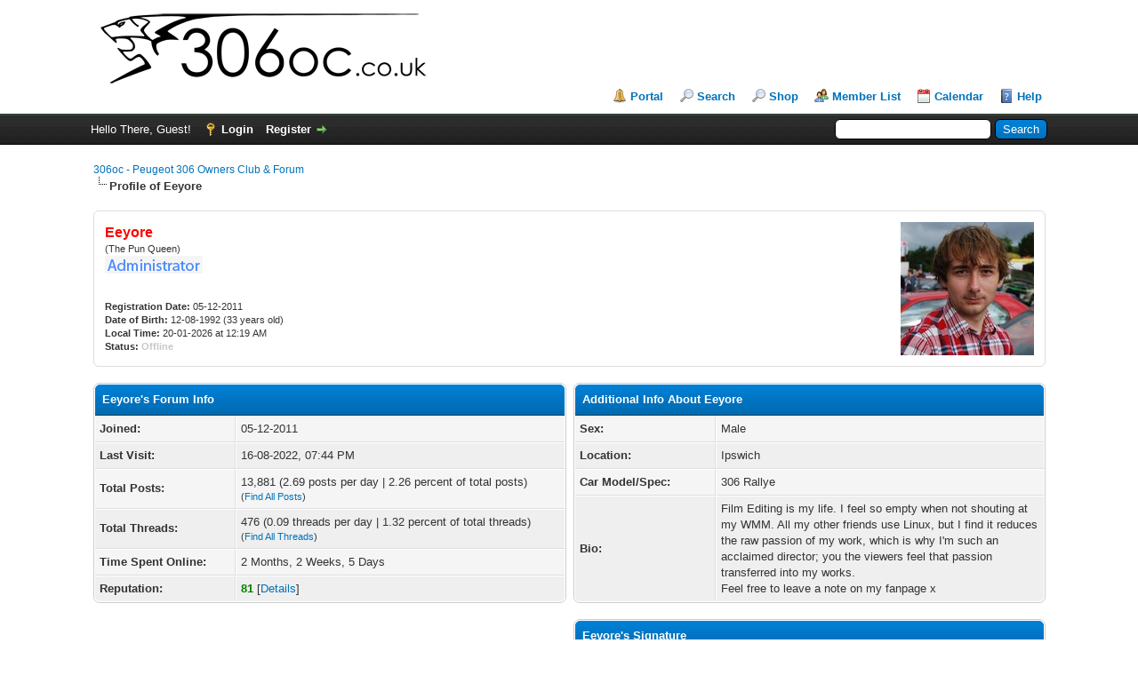

--- FILE ---
content_type: text/html; charset=UTF-8
request_url: https://www.306oc.co.uk/forum/member.php?action=profile&uid=74
body_size: 5152
content:
<!DOCTYPE html PUBLIC "-//W3C//DTD XHTML 1.0 Transitional//EN" "http://www.w3.org/TR/xhtml1/DTD/xhtml1-transitional.dtd"><!-- start: member_profile -->
<html xml:lang="en" lang="en" xmlns="http://www.w3.org/1999/xhtml">
<head>
<title>306oc - Peugeot 306 Owners Club & Forum - Profile of Eeyore</title>
<!-- start: headerinclude -->
<link rel="alternate" type="application/rss+xml" title="Latest Threads (RSS 2.0)" href="https://www.306oc.co.uk/forum/syndication.php" />
<link rel="alternate" type="application/atom+xml" title="Latest Threads (Atom 1.0)" href="https://www.306oc.co.uk/forum/syndication.php?type=atom1.0" />
<meta http-equiv="Content-Type" content="text/html; charset=UTF-8" />
<meta http-equiv="Content-Script-Type" content="text/javascript" />
<script type="text/javascript" src="https://www.306oc.co.uk/forum/jscripts/jquery.js?ver=1804"></script>
<script type="text/javascript" src="https://www.306oc.co.uk/forum/jscripts/jquery.plugins.min.js?ver=1804"></script>
<script type="text/javascript" src="https://www.306oc.co.uk/forum/jscripts/general.js?ver=1804"></script>

<link type="text/css" rel="stylesheet" href="cache/themes/global/thanks/thx.css" />
<script type="text/javascript" src="jscripts/thx.js"></script>

	
	
	
	
	
	
	
	<link type="text/css" rel="stylesheet" href="https://www.306oc.co.uk/forum/cache/themes/theme2/global.css?t=1752664824" />
<link type="text/css" rel="stylesheet" href="https://www.306oc.co.uk/forum/cache/themes/theme1/css3.css?t=1752665214" />
<!-- UNREADPOSTS_CSS -->
<script type="text/javascript">
<!--
	lang.unknown_error = "An unknown error has occurred.";

	lang.select2_match = "One result is available, press enter to select it.";
	lang.select2_matches = "{1} results are available, use up and down arrow keys to navigate.";
	lang.select2_nomatches = "No matches found";
	lang.select2_inputtooshort_single = "Please enter one or more character";
	lang.select2_inputtooshort_plural = "Please enter {1} or more characters";
	lang.select2_inputtoolong_single = "Please delete one character";
	lang.select2_inputtoolong_plural = "Please delete {1} characters";
	lang.select2_selectiontoobig_single = "You can only select one item";
	lang.select2_selectiontoobig_plural = "You can only select {1} items";
	lang.select2_loadmore = "Loading more results&hellip;";
	lang.select2_searching = "Searching&hellip;";

	var cookieDomain = ".306oc.co.uk";
	var cookiePath = "/forum/";
	var cookiePrefix = "";
	var cookieSecureFlag = "1";
	var deleteevent_confirm = "Are you sure you want to delete this event?";
	var removeattach_confirm = "Are you sure you want to remove the selected attachment from this post?";
	var loading_text = 'Loading. <br />Please Wait&hellip;';
	var saving_changes = 'Saving changes&hellip;';
	var use_xmlhttprequest = "1";
	var my_post_key = "d24d4a2e5ae3493978151e4a578de4b4";
	var rootpath = "https://www.306oc.co.uk/forum";
	var imagepath = "https://www.306oc.co.uk/forum/images";
  	var yes_confirm = "Yes";
	var no_confirm = "No";
	var MyBBEditor = null;
	var spinner_image = "https://www.306oc.co.uk/forum/images/spinner.gif";
	var spinner = "<img src='" + spinner_image +"' alt='' />";
// -->
</script>
<!-- end: headerinclude -->
<script type="text/javascript" src="https://www.306oc.co.uk/forum/jscripts/report.js?ver=1800"></script>
<!-- start: automedia_player_styles -->
<link rel="stylesheet" href="https://www.306oc.co.uk/forum/jscripts/automedia/build/mediaelementplayer.css?ver=4101" />
<link rel="stylesheet" href="https://www.306oc.co.uk/forum/jscripts/automedia/mep-feature-playlist.css?ver=4101" />
<!-- end: automedia_player_styles -->
</head>
<body>
<!-- start: header -->
<div id="container">
		<a name="top" id="top"></a>
		<div id="header">
			<div id="logo">
				<div class="wrapper">
					<a href="https://www.306oc.co.uk/forum/index.php"><img src="https://www.306oc.co.uk/forum/images/site_logo.png" alt="306oc - Peugeot 306 Owners Club & Forum" title="306oc - Peugeot 306 Owners Club & Forum" /></a>
					<ul class="menu top_links"> 
						<!-- start: header_menu_portal -->
<li><a href="https://www.306oc.co.uk/forum/portal.php" class="portal">Portal</a></li>
<!-- end: header_menu_portal -->
						<!-- start: header_menu_search -->
<li><a href="https://www.306oc.co.uk/forum/search.php" class="search">Search</a></li>
<!-- end: header_menu_search --><li><a href="http://306oc.spreadshirt.co.uk"><alt="" title="" />Shop</a></li>
						<!-- start: header_menu_memberlist -->
<li><a href="https://www.306oc.co.uk/forum/memberlist.php" class="memberlist">Member List</a></li>
<!-- end: header_menu_memberlist -->
						<!-- start: header_menu_calendar -->
<li><a href="https://www.306oc.co.uk/forum/calendar.php" class="calendar">Calendar</a></li>
<!-- end: header_menu_calendar -->
						<li><a href="https://www.306oc.co.uk/forum/misc.php?action=help" class="help">Help</a></li>
					</ul>
				</div>
			</div>
			<div id="panel">
				<div class="upper">
					<div class="wrapper">
						<!-- start: header_quicksearch -->
						<form action="https://www.306oc.co.uk/forum/search.php">
						<fieldset id="search">
							<input name="keywords" type="text" class="textbox" />
							<input value="Search" type="submit" class="button" />
							<input type="hidden" name="action" value="do_search" />
							<input type="hidden" name="postthread" value="1" />
						</fieldset>
						</form>
<!-- end: header_quicksearch -->
						<!-- start: header_welcomeblock_guest -->
						<!-- Continuation of div(class="upper") as opened in the header template -->
						<span class="welcome">Hello There, Guest! <a href="https://www.306oc.co.uk/forum/member.php?action=login" onclick="$('#quick_login').modal({ fadeDuration: 250, keepelement: true, zIndex: (typeof modal_zindex !== 'undefined' ? modal_zindex : 9999) }); return false;" class="login">Login</a> <a href="https://www.306oc.co.uk/forum/member.php?action=register" class="register">Register</a></span>
					</div>
				</div>
				<div class="modal" id="quick_login" style="display: none;">
					<form method="post" action="https://www.306oc.co.uk/forum/member.php">
						<input name="action" type="hidden" value="do_login" />
						<input name="url" type="hidden" value="" />
						<input name="quick_login" type="hidden" value="1" />
						<input name="my_post_key" type="hidden" value="d24d4a2e5ae3493978151e4a578de4b4" />
						<table width="100%" cellspacing="0" cellpadding="5" border="0" class="tborder">
							<tr>
								<td class="thead" colspan="2"><strong>Login</strong></td>
							</tr>
							<!-- start: header_welcomeblock_guest_login_modal -->
<tr>
	<td class="trow1" width="25%"><strong>Username:</strong></td>
	<td class="trow1"><input name="quick_username" id="quick_login_username" type="text" value="" class="textbox initial_focus" /></td>
</tr>
<tr>
	<td class="trow2"><strong>Password:</strong></td>
	<td class="trow2">
		<input name="quick_password" id="quick_login_password" type="password" value="" class="textbox" /><br />
		<a href="https://www.306oc.co.uk/forum/member.php?action=lostpw" class="lost_password">Lost Password?</a>
	</td>
</tr>
<tr>
	<td class="trow1">&nbsp;</td>
	<td class="trow1 remember_me">
		<input name="quick_remember" id="quick_login_remember" type="checkbox" value="yes" class="checkbox" checked="checked" />
		<label for="quick_login_remember">Remember me</label>
	</td>
</tr>
<tr>
	<td class="trow2" colspan="2">
		<div align="center"><input name="submit" type="submit" class="button" value="Login" /></div>
	</td>
</tr>
<!-- end: header_welcomeblock_guest_login_modal -->
						</table>
					</form>
				</div>
				<script type="text/javascript">
					$("#quick_login input[name='url']").val($(location).attr('href'));
				</script>
<!-- end: header_welcomeblock_guest -->
					<!-- </div> in header_welcomeblock_member and header_welcomeblock_guest -->
				<!-- </div> in header_welcomeblock_member and header_welcomeblock_guest -->
			</div>
		</div>
		<div id="content">
			<div class="wrapper">
				
				
				
				
				
				 <!-- BAM --><!-- start: bam_announcement_container -->

<style>
	.bam_announcement.yellow {
		background: #FFF6BF;
		border: 1px solid #FFD324;
	}

	.bam_announcement.green {
		background: #D6ECA6;
		border: 1px solid #8DC93E;
	}

	.bam_announcement.blue {
		background: #ADCBE7;
		border: 1px solid #0F5C8E;
	}

	.bam_announcement.red {
		background: #FBE3E4;
		border: 1px solid #A5161A;
	}

	.bam_announcement {
		-moz-border-radius: 5px;
		-webkit-border-radius: 5px;
		border-radius: 5px; 
		text-align: center;
		margin: 10px auto;
		padding: 8px 12px;
		background: #EBEBEB;
		color: #000000;
		border: 1px solid #ADADAD;
	}

	.bam_date {
		color: #636161;
		font-size: 0.78em;
		margin-left: 6px;
	}	

	/* Insert Custom CSS Here */
</style>
<div class="bam_announcements"></div>
<!-- end: bam_announcement_container --><!-- /BAM --> 
				<!-- start: nav -->

<div class="navigation">
<!-- start: nav_bit -->
<a href="https://www.306oc.co.uk/forum/index.php">306oc - Peugeot 306 Owners Club & Forum</a>
<!-- end: nav_bit --><!-- start: nav_sep_active -->
<br /><img src="https://www.306oc.co.uk/forum/images/nav_bit.png" alt="" />
<!-- end: nav_sep_active --><!-- start: nav_bit_active -->
<span class="active">Profile of Eeyore</span>
<!-- end: nav_bit_active -->
</div>
<!-- end: nav -->
				<br />
<!-- end: header -->
<fieldset>
	<table width="100%" cellspacing="0" cellpadding="0" border="0">
		<tr>
			<td width="75%">
				<span class="largetext"><strong><span style="color: Red;"><strong>Eeyore</strong></span></strong></span><br />
				<span class="smalltext">
					(The Pun Queen)<br />
					<!-- start: member_profile_groupimage -->
<img src="images/administrator.png" alt="The Pun Queen" title="The Pun Queen" /><br />
<!-- end: member_profile_groupimage -->
					<br />
					<br />
					<strong>Registration Date:</strong> 05-12-2011<br />
					<strong>Date of Birth:</strong> 12-08-1992 (33 years old)<br />
					<strong>Local Time:</strong> 20-01-2026 at 12:19 AM<br />
					<strong>Status:</strong> <!-- start: member_profile_offline -->
<span class="offline" style="font-weight: bold;">Offline</span>
<!-- end: member_profile_offline -->
				</span>
			</td>
			<td width="25%" align="right" valign="middle"><!-- start: member_profile_avatar -->
<img src="https://www.306oc.co.uk/forum/uploads/avatars/avatar_74.jpg?dateline=1501236645" alt="" width="150" height="150" />
<!-- end: member_profile_avatar --></td>
		</tr>
	</table>
</fieldset>
<br />

<table width="100%" cellspacing="0" cellpadding="0" border="0" align="center">
	<tr>
		<td width="50%" valign="top">
			<table border="0" cellspacing="0" cellpadding="5" class="tborder">
				<tr>
					<td colspan="2" class="thead"><strong>Eeyore's Forum Info</strong></td>
				</tr>
				<tr>
					<td class="trow1" style="width: 30%;"><strong>Joined:</strong></td>
					<td class="trow1">05-12-2011</td>
				</tr>
				<tr>
					<td class="trow2"><strong>Last Visit:</strong></td>
					<td class="trow2">16-08-2022, 07:44 PM</td>
				</tr>
				<tr>
					<td class="trow1"><strong>Total Posts:</strong></td>
					<td class="trow1">13,881 (2.69 posts per day | 2.26 percent of total posts)<br /><span class="smalltext">(<a href="search.php?action=finduser&amp;uid=74">Find All Posts</a>)</span></td>
				</tr>
				<tr>
					<td class="trow2"><strong>Total Threads:</strong></td>
					<td class="trow2">476 (0.09 threads per day | 1.32 percent of total threads)<br /><span class="smalltext">(<a href="search.php?action=finduserthreads&amp;uid=74">Find All Threads</a>)</span></td>
				</tr>
				<tr>
					<td class="trow1"><strong>Time Spent Online:</strong></td>
					<td class="trow1">2 Months, 2 Weeks, 5 Days</td>
				</tr>
				
				<!-- start: member_profile_reputation -->
<tr>
	<td class="trow2"><strong>Reputation:</strong></td>
	<td class="trow2"><!-- start: postbit_reputation_formatted -->
<strong class="reputation_positive">81</strong>
<!-- end: postbit_reputation_formatted --> [<a href="reputation.php?uid=74">Details</a>] </td>
</tr>
<!-- end: member_profile_reputation -->
				
			</table>
			
		</td>
		<td>&nbsp;&nbsp;</td>
		<td width="50%" valign="top">
			<!-- start: member_profile_customfields -->
<table border="0" cellspacing="0" cellpadding="5" class="tborder tfixed">
<colgroup>
<col style="width: 30%;" />
</colgroup>
<tr>
<td colspan="2" class="thead"><strong>Additional Info About Eeyore</strong></td>
</tr>
<!-- start: member_profile_customfields_field -->
<tr>
<td class="trow1"><strong>Sex:</strong></td>
<td class="trow1 scaleimages">Male</td>
</tr>
<!-- end: member_profile_customfields_field --><!-- start: member_profile_customfields_field -->
<tr>
<td class="trow2"><strong>Location:</strong></td>
<td class="trow2 scaleimages">Ipswich</td>
</tr>
<!-- end: member_profile_customfields_field --><!-- start: member_profile_customfields_field -->
<tr>
<td class="trow1"><strong>Car Model/Spec:</strong></td>
<td class="trow1 scaleimages">306 Rallye</td>
</tr>
<!-- end: member_profile_customfields_field --><!-- start: member_profile_customfields_field -->
<tr>
<td class="trow2"><strong>Bio:</strong></td>
<td class="trow2 scaleimages">Film Editing is my life. I feel so empty when not shouting at my WMM. All my other friends use Linux, but I find it reduces the raw passion of my work, which is why I'm such an acclaimed director; you the viewers feel that passion transferred into my works.<br />
Feel free to leave a note on my fanpage x</td>
</tr>
<!-- end: member_profile_customfields_field -->
</table>
<br />
<!-- end: member_profile_customfields -->
			<!-- start: member_profile_signature -->
<table border="0" cellspacing="0" cellpadding="5" class="tborder tfixed">
<tr>
<td class="thead"><strong>Eeyore's Signature</strong></td>
</tr>
<tr>
<td class="trow1 scaleimages profilesig"><div style="text-align: center;" class="mycode_align"><span style="font-size: small;" class="mycode_size"><a href="http://bit.ly/1PtpATS" target="_blank" rel="noopener" class="mycode_url">Black Rallye</a> / </span><span style="font-size: small;" class="mycode_size"><a href="http://bit.ly/1zhkYyQ" target="_blank" rel="noopener" class="mycode_url">Saab 93 Aero 2.8 V6 Turbo</a> </span></div>
<br />
<br />
<br />
</td>
</tr>
</table>
<br />
<!-- end: member_profile_signature -->
			
			
			<div style="text-align: center"></div>
		</td>
	</tr>
</table>
<!-- start: footer -->

	</div>
</div>
<div id="footer">
	<div class="upper">
		<div class="wrapper">
			
			
			<ul class="menu bottom_links">
				<!-- start: footer_contactus -->
<li><a href="mailto:technical@306oc.co.uk">Contact Us</a></li>
<!-- end: footer_contactus -->
				<li><a href="/">306oc - Peugeot 306 Owners Club</a></li>
				<li><a href="#top">Return to Top</a></li>
				<li><a href="https://www.306oc.co.uk/forum/archive/index.php">Lite (Archive) Mode</a></li>
				<li><a href="https://www.306oc.co.uk/forum/misc.php?action=syndication">RSS Syndication</a></li>
			</ul>
		</div>
	</div>
	<div class="lower">
		<div class="wrapper">
			<span id="current_time"><strong>Current time:</strong> 19-01-2026, 11:19 PM</span>
			<span id="copyright">
				<!-- MyBB is free software developed and maintained by a volunteer community.
					It would be much appreciated by the MyBB Group if you left the full copyright and "powered by" notice intact,
					to show your support for MyBB.  If you choose to remove or modify the copyright below,
					you may be refused support on the MyBB Community Forums.

					This is free software, support us and we'll support you. -->
				Powered By <a href="http://www.mybb.com" target="_blank">MyBB</a>, &copy; 2002-2026 <a href="http://www.mybb.com" target="_blank">MyBB Group</a>.
				<!-- End powered by -->
			</span>
		</div>
	</div>
</div>
<!-- The following piece of code allows MyBB to run scheduled tasks. DO NOT REMOVE --><!-- End task image code --><!-- UNREADPOSTS_JS -->

</div>
<!-- end: footer -->
<!-- start: automedia_footer -->
<script type="text/javascript">
<!--
    AM_EMBEDLY = 1;
    AM_URLEMBED = 0;
    AM_SCRIPT = "member.php";
    AM_MAXWIDTH = 480;
    AM_MAXHEIGHT = 360;
    AM_ACTIVE = 1;
    AM_GROUPS = 0;
    AM_FORUMS = 1;
    AM_SPECIAL = 0;
    AM_LOCAL = 0;
    AM_SIGNATURE = 0;
    AM_EDITSIG = 0;
    AM_PATH = "https://www.306oc.co.uk/forum";
    AM_DLLINK = 1;
    AM_ATTACH = 0;
    AM_QUOTES = 0;
    // Theme of embed.ly cards. Default: 'light'  - for dark themes set to 'dark'
    AM_CARDTHEME = 'light';
    // Time out for reload after quick reply and quick edit
    AM_TIMEOUT = 1500;
    AM_MINIPREVIEW = 1;
    AM_PREVIEW_NA = "Preview not available!";
-->
</script>
<script type="text/javascript" src="https://www.306oc.co.uk/forum/jscripts/automedia/build/mediaelement-and-player.min.js?ver=4101"></script>
<script type="text/javascript" src="https://www.306oc.co.uk/forum/jscripts/automedia/mep-feature-playlist.js?ver=4101"></script>
<script type="text/javascript" src="https://www.306oc.co.uk/forum/jscripts/automedia/automedia.min.js?ver=4101"></script>
<!-- end: automedia_footer -->
</body>
</html>
<!-- end: member_profile -->